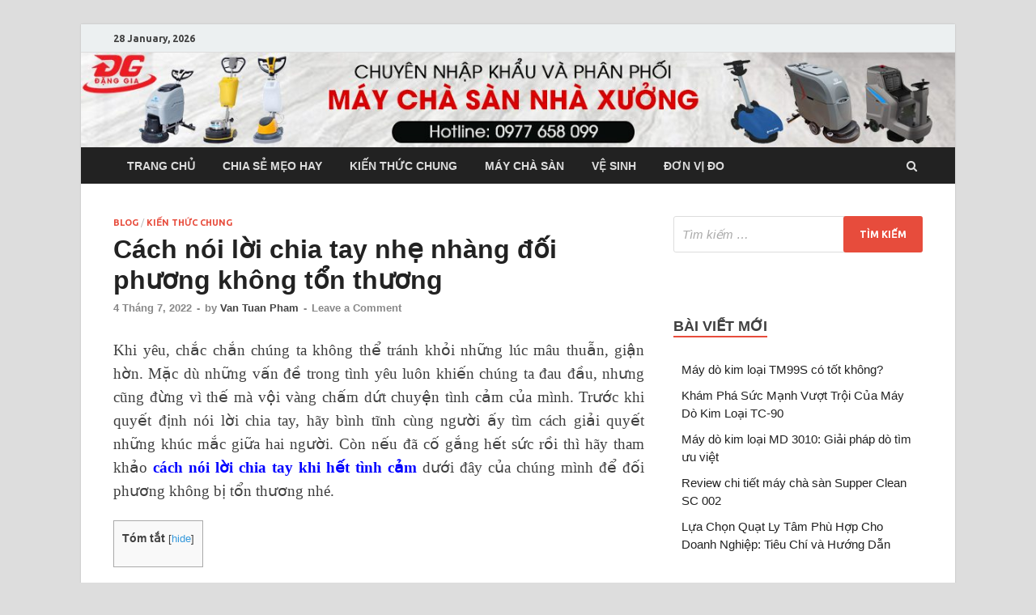

--- FILE ---
content_type: text/html; charset=UTF-8
request_url: https://palada.vn/cach-noi-loi-chia-tay-nhe-nhang-doi-phuong-khong-ton-thuong/
body_size: 18951
content:
<!DOCTYPE html>
<html lang="vi">
<head>
<meta charset="UTF-8">
<meta name="viewport" content="width=device-width, initial-scale=1">
<link rel="profile" href="https://gmpg.org/xfn/11">

<meta name='robots' content='max-image-preview:large' />
	<style>img:is([sizes="auto" i], [sizes^="auto," i]) { contain-intrinsic-size: 3000px 1500px }</style>
	
	<!-- This site is optimized with the Yoast SEO plugin v14.3 - https://yoast.com/wordpress/plugins/seo/ -->
	<title>Cách nói lời chia tay nhẹ nhàng đối phương không tổn thương - Thiết bị vệ sinh công nghiệp Palada</title>
	<meta name="description" content="Trước khi quyết định nói lời chia tay, hãy bình tĩnh cùng người ấy tìm cách giải quyết những khúc mắc giữa hai người. Còn nếu đã cố gắng hết sức rồi thì hãy tham khảo cách nói lời chia tay khi hết tình cảm dưới đây" />
	<meta name="robots" content="index, follow" />
	<meta name="googlebot" content="index, follow, max-snippet:-1, max-image-preview:large, max-video-preview:-1" />
	<meta name="bingbot" content="index, follow, max-snippet:-1, max-image-preview:large, max-video-preview:-1" />
	<link rel="canonical" href="https://palada.vn/cach-noi-loi-chia-tay-nhe-nhang-doi-phuong-khong-ton-thuong/" />
	<meta property="og:locale" content="vi_VN" />
	<meta property="og:type" content="article" />
	<meta property="og:title" content="Cách nói lời chia tay nhẹ nhàng đối phương không tổn thương - Thiết bị vệ sinh công nghiệp Palada" />
	<meta property="og:description" content="Trước khi quyết định nói lời chia tay, hãy bình tĩnh cùng người ấy tìm cách giải quyết những khúc mắc giữa hai người. Còn nếu đã cố gắng hết sức rồi thì hãy tham khảo cách nói lời chia tay khi hết tình cảm dưới đây" />
	<meta property="og:url" content="https://palada.vn/cach-noi-loi-chia-tay-nhe-nhang-doi-phuong-khong-ton-thuong/" />
	<meta property="og:site_name" content="Thiết bị vệ sinh công nghiệp Palada" />
	<meta property="article:published_time" content="2022-07-04T02:40:08+00:00" />
	<meta property="article:modified_time" content="2022-07-04T02:40:27+00:00" />
	<meta property="og:image" content="https://palada.vn/wp-content/uploads/2022/07/loi-noi-cha-mat-tien-mua.jpg" />
	<meta property="og:image:width" content="640" />
	<meta property="og:image:height" content="427" />
	<meta name="twitter:card" content="summary_large_image" />
	<script type="application/ld+json" class="yoast-schema-graph">{"@context":"https://schema.org","@graph":[{"@type":"WebSite","@id":"https://palada.vn/#website","url":"https://palada.vn/","name":"Thi\u1ebft b\u1ecb v\u1ec7 sinh c\u00f4ng nghi\u1ec7p Palada","description":"M\u00e1y ch\u00e0 s\u00e0n c\u00f4ng nghi\u1ec7p ch\u00ednh h\u00e3ng 2023","potentialAction":[{"@type":"SearchAction","target":"https://palada.vn/?s={search_term_string}","query-input":"required name=search_term_string"}],"inLanguage":"vi"},{"@type":"ImageObject","@id":"https://palada.vn/cach-noi-loi-chia-tay-nhe-nhang-doi-phuong-khong-ton-thuong/#primaryimage","inLanguage":"vi","url":"https://palada.vn/wp-content/uploads/2022/07/loi-noi-cha-mat-tien-mua.jpg","width":640,"height":427,"caption":"L\u1eddi n\u00f3i ch\u1eb3ng m\u1ea5t ti\u1ec1n mua n\u00ean ch\u00fang m\u00ecnh h\u00e3y l\u1ef1a l\u1eddi m\u00e0 n\u00f3i"},{"@type":"WebPage","@id":"https://palada.vn/cach-noi-loi-chia-tay-nhe-nhang-doi-phuong-khong-ton-thuong/#webpage","url":"https://palada.vn/cach-noi-loi-chia-tay-nhe-nhang-doi-phuong-khong-ton-thuong/","name":"C\u00e1ch n\u00f3i l\u1eddi chia tay nh\u1eb9 nh\u00e0ng \u0111\u1ed1i ph\u01b0\u01a1ng kh\u00f4ng t\u1ed5n th\u01b0\u01a1ng - Thi\u1ebft b\u1ecb v\u1ec7 sinh c\u00f4ng nghi\u1ec7p Palada","isPartOf":{"@id":"https://palada.vn/#website"},"primaryImageOfPage":{"@id":"https://palada.vn/cach-noi-loi-chia-tay-nhe-nhang-doi-phuong-khong-ton-thuong/#primaryimage"},"datePublished":"2022-07-04T02:40:08+00:00","dateModified":"2022-07-04T02:40:27+00:00","author":{"@id":"https://palada.vn/#/schema/person/8b07d840948de3fcc15401d8562783c1"},"description":"Tr\u01b0\u1edbc khi quy\u1ebft \u0111\u1ecbnh n\u00f3i l\u1eddi chia tay, h\u00e3y b\u00ecnh t\u0129nh c\u00f9ng ng\u01b0\u1eddi \u1ea5y t\u00ecm c\u00e1ch gi\u1ea3i quy\u1ebft nh\u1eefng kh\u00fac m\u1eafc gi\u1eefa hai ng\u01b0\u1eddi. C\u00f2n n\u1ebfu \u0111\u00e3 c\u1ed1 g\u1eafng h\u1ebft s\u1ee9c r\u1ed3i th\u00ec h\u00e3y tham kh\u1ea3o c\u00e1ch n\u00f3i l\u1eddi chia tay khi h\u1ebft t\u00ecnh c\u1ea3m d\u01b0\u1edbi \u0111\u00e2y","inLanguage":"vi","potentialAction":[{"@type":"ReadAction","target":["https://palada.vn/cach-noi-loi-chia-tay-nhe-nhang-doi-phuong-khong-ton-thuong/"]}]},{"@type":["Person"],"@id":"https://palada.vn/#/schema/person/8b07d840948de3fcc15401d8562783c1","name":"Van Tuan Pham","image":{"@type":"ImageObject","@id":"https://palada.vn/#personlogo","inLanguage":"vi","url":"https://secure.gravatar.com/avatar/b58dafd69504b55c5104e6df87d575ae87d1a3c965bd97a6bc45005dd55bdda9?s=96&d=mm&r=g","caption":"Van Tuan Pham"}}]}</script>
	<!-- / Yoast SEO plugin. -->


<link rel='dns-prefetch' href='//use.fontawesome.com' />
<link rel='dns-prefetch' href='//fonts.googleapis.com' />
<link rel="alternate" type="application/rss+xml" title="Dòng thông tin Thiết bị vệ sinh công nghiệp Palada &raquo;" href="https://palada.vn/feed/" />
<link rel="alternate" type="application/rss+xml" title="Thiết bị vệ sinh công nghiệp Palada &raquo; Dòng bình luận" href="https://palada.vn/comments/feed/" />
<link rel="alternate" type="application/rss+xml" title="Thiết bị vệ sinh công nghiệp Palada &raquo; Cách nói lời chia tay nhẹ nhàng đối phương không tổn thương Dòng bình luận" href="https://palada.vn/cach-noi-loi-chia-tay-nhe-nhang-doi-phuong-khong-ton-thuong/feed/" />
<script type="text/javascript">
/* <![CDATA[ */
window._wpemojiSettings = {"baseUrl":"https:\/\/s.w.org\/images\/core\/emoji\/16.0.1\/72x72\/","ext":".png","svgUrl":"https:\/\/s.w.org\/images\/core\/emoji\/16.0.1\/svg\/","svgExt":".svg","source":{"concatemoji":"https:\/\/palada.vn\/wp-includes\/js\/wp-emoji-release.min.js?ver=6.8.3"}};
/*! This file is auto-generated */
!function(s,n){var o,i,e;function c(e){try{var t={supportTests:e,timestamp:(new Date).valueOf()};sessionStorage.setItem(o,JSON.stringify(t))}catch(e){}}function p(e,t,n){e.clearRect(0,0,e.canvas.width,e.canvas.height),e.fillText(t,0,0);var t=new Uint32Array(e.getImageData(0,0,e.canvas.width,e.canvas.height).data),a=(e.clearRect(0,0,e.canvas.width,e.canvas.height),e.fillText(n,0,0),new Uint32Array(e.getImageData(0,0,e.canvas.width,e.canvas.height).data));return t.every(function(e,t){return e===a[t]})}function u(e,t){e.clearRect(0,0,e.canvas.width,e.canvas.height),e.fillText(t,0,0);for(var n=e.getImageData(16,16,1,1),a=0;a<n.data.length;a++)if(0!==n.data[a])return!1;return!0}function f(e,t,n,a){switch(t){case"flag":return n(e,"\ud83c\udff3\ufe0f\u200d\u26a7\ufe0f","\ud83c\udff3\ufe0f\u200b\u26a7\ufe0f")?!1:!n(e,"\ud83c\udde8\ud83c\uddf6","\ud83c\udde8\u200b\ud83c\uddf6")&&!n(e,"\ud83c\udff4\udb40\udc67\udb40\udc62\udb40\udc65\udb40\udc6e\udb40\udc67\udb40\udc7f","\ud83c\udff4\u200b\udb40\udc67\u200b\udb40\udc62\u200b\udb40\udc65\u200b\udb40\udc6e\u200b\udb40\udc67\u200b\udb40\udc7f");case"emoji":return!a(e,"\ud83e\udedf")}return!1}function g(e,t,n,a){var r="undefined"!=typeof WorkerGlobalScope&&self instanceof WorkerGlobalScope?new OffscreenCanvas(300,150):s.createElement("canvas"),o=r.getContext("2d",{willReadFrequently:!0}),i=(o.textBaseline="top",o.font="600 32px Arial",{});return e.forEach(function(e){i[e]=t(o,e,n,a)}),i}function t(e){var t=s.createElement("script");t.src=e,t.defer=!0,s.head.appendChild(t)}"undefined"!=typeof Promise&&(o="wpEmojiSettingsSupports",i=["flag","emoji"],n.supports={everything:!0,everythingExceptFlag:!0},e=new Promise(function(e){s.addEventListener("DOMContentLoaded",e,{once:!0})}),new Promise(function(t){var n=function(){try{var e=JSON.parse(sessionStorage.getItem(o));if("object"==typeof e&&"number"==typeof e.timestamp&&(new Date).valueOf()<e.timestamp+604800&&"object"==typeof e.supportTests)return e.supportTests}catch(e){}return null}();if(!n){if("undefined"!=typeof Worker&&"undefined"!=typeof OffscreenCanvas&&"undefined"!=typeof URL&&URL.createObjectURL&&"undefined"!=typeof Blob)try{var e="postMessage("+g.toString()+"("+[JSON.stringify(i),f.toString(),p.toString(),u.toString()].join(",")+"));",a=new Blob([e],{type:"text/javascript"}),r=new Worker(URL.createObjectURL(a),{name:"wpTestEmojiSupports"});return void(r.onmessage=function(e){c(n=e.data),r.terminate(),t(n)})}catch(e){}c(n=g(i,f,p,u))}t(n)}).then(function(e){for(var t in e)n.supports[t]=e[t],n.supports.everything=n.supports.everything&&n.supports[t],"flag"!==t&&(n.supports.everythingExceptFlag=n.supports.everythingExceptFlag&&n.supports[t]);n.supports.everythingExceptFlag=n.supports.everythingExceptFlag&&!n.supports.flag,n.DOMReady=!1,n.readyCallback=function(){n.DOMReady=!0}}).then(function(){return e}).then(function(){var e;n.supports.everything||(n.readyCallback(),(e=n.source||{}).concatemoji?t(e.concatemoji):e.wpemoji&&e.twemoji&&(t(e.twemoji),t(e.wpemoji)))}))}((window,document),window._wpemojiSettings);
/* ]]> */
</script>
<style id='wp-emoji-styles-inline-css' type='text/css'>

	img.wp-smiley, img.emoji {
		display: inline !important;
		border: none !important;
		box-shadow: none !important;
		height: 1em !important;
		width: 1em !important;
		margin: 0 0.07em !important;
		vertical-align: -0.1em !important;
		background: none !important;
		padding: 0 !important;
	}
</style>
<link rel='stylesheet' id='wp-block-library-css' href='https://palada.vn/wp-includes/css/dist/block-library/style.min.css?ver=6.8.3' type='text/css' media='all' />
<style id='classic-theme-styles-inline-css' type='text/css'>
/*! This file is auto-generated */
.wp-block-button__link{color:#fff;background-color:#32373c;border-radius:9999px;box-shadow:none;text-decoration:none;padding:calc(.667em + 2px) calc(1.333em + 2px);font-size:1.125em}.wp-block-file__button{background:#32373c;color:#fff;text-decoration:none}
</style>
<link rel='stylesheet' id='wc-block-vendors-style-css' href='https://palada.vn/wp-content/plugins/woocommerce/packages/woocommerce-blocks/build/vendors-style.css?ver=5.1.0' type='text/css' media='all' />
<link rel='stylesheet' id='wc-block-style-css' href='https://palada.vn/wp-content/plugins/woocommerce/packages/woocommerce-blocks/build/style.css?ver=5.1.0' type='text/css' media='all' />
<style id='global-styles-inline-css' type='text/css'>
:root{--wp--preset--aspect-ratio--square: 1;--wp--preset--aspect-ratio--4-3: 4/3;--wp--preset--aspect-ratio--3-4: 3/4;--wp--preset--aspect-ratio--3-2: 3/2;--wp--preset--aspect-ratio--2-3: 2/3;--wp--preset--aspect-ratio--16-9: 16/9;--wp--preset--aspect-ratio--9-16: 9/16;--wp--preset--color--black: #000000;--wp--preset--color--cyan-bluish-gray: #abb8c3;--wp--preset--color--white: #ffffff;--wp--preset--color--pale-pink: #f78da7;--wp--preset--color--vivid-red: #cf2e2e;--wp--preset--color--luminous-vivid-orange: #ff6900;--wp--preset--color--luminous-vivid-amber: #fcb900;--wp--preset--color--light-green-cyan: #7bdcb5;--wp--preset--color--vivid-green-cyan: #00d084;--wp--preset--color--pale-cyan-blue: #8ed1fc;--wp--preset--color--vivid-cyan-blue: #0693e3;--wp--preset--color--vivid-purple: #9b51e0;--wp--preset--gradient--vivid-cyan-blue-to-vivid-purple: linear-gradient(135deg,rgba(6,147,227,1) 0%,rgb(155,81,224) 100%);--wp--preset--gradient--light-green-cyan-to-vivid-green-cyan: linear-gradient(135deg,rgb(122,220,180) 0%,rgb(0,208,130) 100%);--wp--preset--gradient--luminous-vivid-amber-to-luminous-vivid-orange: linear-gradient(135deg,rgba(252,185,0,1) 0%,rgba(255,105,0,1) 100%);--wp--preset--gradient--luminous-vivid-orange-to-vivid-red: linear-gradient(135deg,rgba(255,105,0,1) 0%,rgb(207,46,46) 100%);--wp--preset--gradient--very-light-gray-to-cyan-bluish-gray: linear-gradient(135deg,rgb(238,238,238) 0%,rgb(169,184,195) 100%);--wp--preset--gradient--cool-to-warm-spectrum: linear-gradient(135deg,rgb(74,234,220) 0%,rgb(151,120,209) 20%,rgb(207,42,186) 40%,rgb(238,44,130) 60%,rgb(251,105,98) 80%,rgb(254,248,76) 100%);--wp--preset--gradient--blush-light-purple: linear-gradient(135deg,rgb(255,206,236) 0%,rgb(152,150,240) 100%);--wp--preset--gradient--blush-bordeaux: linear-gradient(135deg,rgb(254,205,165) 0%,rgb(254,45,45) 50%,rgb(107,0,62) 100%);--wp--preset--gradient--luminous-dusk: linear-gradient(135deg,rgb(255,203,112) 0%,rgb(199,81,192) 50%,rgb(65,88,208) 100%);--wp--preset--gradient--pale-ocean: linear-gradient(135deg,rgb(255,245,203) 0%,rgb(182,227,212) 50%,rgb(51,167,181) 100%);--wp--preset--gradient--electric-grass: linear-gradient(135deg,rgb(202,248,128) 0%,rgb(113,206,126) 100%);--wp--preset--gradient--midnight: linear-gradient(135deg,rgb(2,3,129) 0%,rgb(40,116,252) 100%);--wp--preset--font-size--small: 13px;--wp--preset--font-size--medium: 20px;--wp--preset--font-size--large: 36px;--wp--preset--font-size--x-large: 42px;--wp--preset--spacing--20: 0.44rem;--wp--preset--spacing--30: 0.67rem;--wp--preset--spacing--40: 1rem;--wp--preset--spacing--50: 1.5rem;--wp--preset--spacing--60: 2.25rem;--wp--preset--spacing--70: 3.38rem;--wp--preset--spacing--80: 5.06rem;--wp--preset--shadow--natural: 6px 6px 9px rgba(0, 0, 0, 0.2);--wp--preset--shadow--deep: 12px 12px 50px rgba(0, 0, 0, 0.4);--wp--preset--shadow--sharp: 6px 6px 0px rgba(0, 0, 0, 0.2);--wp--preset--shadow--outlined: 6px 6px 0px -3px rgba(255, 255, 255, 1), 6px 6px rgba(0, 0, 0, 1);--wp--preset--shadow--crisp: 6px 6px 0px rgba(0, 0, 0, 1);}:where(.is-layout-flex){gap: 0.5em;}:where(.is-layout-grid){gap: 0.5em;}body .is-layout-flex{display: flex;}.is-layout-flex{flex-wrap: wrap;align-items: center;}.is-layout-flex > :is(*, div){margin: 0;}body .is-layout-grid{display: grid;}.is-layout-grid > :is(*, div){margin: 0;}:where(.wp-block-columns.is-layout-flex){gap: 2em;}:where(.wp-block-columns.is-layout-grid){gap: 2em;}:where(.wp-block-post-template.is-layout-flex){gap: 1.25em;}:where(.wp-block-post-template.is-layout-grid){gap: 1.25em;}.has-black-color{color: var(--wp--preset--color--black) !important;}.has-cyan-bluish-gray-color{color: var(--wp--preset--color--cyan-bluish-gray) !important;}.has-white-color{color: var(--wp--preset--color--white) !important;}.has-pale-pink-color{color: var(--wp--preset--color--pale-pink) !important;}.has-vivid-red-color{color: var(--wp--preset--color--vivid-red) !important;}.has-luminous-vivid-orange-color{color: var(--wp--preset--color--luminous-vivid-orange) !important;}.has-luminous-vivid-amber-color{color: var(--wp--preset--color--luminous-vivid-amber) !important;}.has-light-green-cyan-color{color: var(--wp--preset--color--light-green-cyan) !important;}.has-vivid-green-cyan-color{color: var(--wp--preset--color--vivid-green-cyan) !important;}.has-pale-cyan-blue-color{color: var(--wp--preset--color--pale-cyan-blue) !important;}.has-vivid-cyan-blue-color{color: var(--wp--preset--color--vivid-cyan-blue) !important;}.has-vivid-purple-color{color: var(--wp--preset--color--vivid-purple) !important;}.has-black-background-color{background-color: var(--wp--preset--color--black) !important;}.has-cyan-bluish-gray-background-color{background-color: var(--wp--preset--color--cyan-bluish-gray) !important;}.has-white-background-color{background-color: var(--wp--preset--color--white) !important;}.has-pale-pink-background-color{background-color: var(--wp--preset--color--pale-pink) !important;}.has-vivid-red-background-color{background-color: var(--wp--preset--color--vivid-red) !important;}.has-luminous-vivid-orange-background-color{background-color: var(--wp--preset--color--luminous-vivid-orange) !important;}.has-luminous-vivid-amber-background-color{background-color: var(--wp--preset--color--luminous-vivid-amber) !important;}.has-light-green-cyan-background-color{background-color: var(--wp--preset--color--light-green-cyan) !important;}.has-vivid-green-cyan-background-color{background-color: var(--wp--preset--color--vivid-green-cyan) !important;}.has-pale-cyan-blue-background-color{background-color: var(--wp--preset--color--pale-cyan-blue) !important;}.has-vivid-cyan-blue-background-color{background-color: var(--wp--preset--color--vivid-cyan-blue) !important;}.has-vivid-purple-background-color{background-color: var(--wp--preset--color--vivid-purple) !important;}.has-black-border-color{border-color: var(--wp--preset--color--black) !important;}.has-cyan-bluish-gray-border-color{border-color: var(--wp--preset--color--cyan-bluish-gray) !important;}.has-white-border-color{border-color: var(--wp--preset--color--white) !important;}.has-pale-pink-border-color{border-color: var(--wp--preset--color--pale-pink) !important;}.has-vivid-red-border-color{border-color: var(--wp--preset--color--vivid-red) !important;}.has-luminous-vivid-orange-border-color{border-color: var(--wp--preset--color--luminous-vivid-orange) !important;}.has-luminous-vivid-amber-border-color{border-color: var(--wp--preset--color--luminous-vivid-amber) !important;}.has-light-green-cyan-border-color{border-color: var(--wp--preset--color--light-green-cyan) !important;}.has-vivid-green-cyan-border-color{border-color: var(--wp--preset--color--vivid-green-cyan) !important;}.has-pale-cyan-blue-border-color{border-color: var(--wp--preset--color--pale-cyan-blue) !important;}.has-vivid-cyan-blue-border-color{border-color: var(--wp--preset--color--vivid-cyan-blue) !important;}.has-vivid-purple-border-color{border-color: var(--wp--preset--color--vivid-purple) !important;}.has-vivid-cyan-blue-to-vivid-purple-gradient-background{background: var(--wp--preset--gradient--vivid-cyan-blue-to-vivid-purple) !important;}.has-light-green-cyan-to-vivid-green-cyan-gradient-background{background: var(--wp--preset--gradient--light-green-cyan-to-vivid-green-cyan) !important;}.has-luminous-vivid-amber-to-luminous-vivid-orange-gradient-background{background: var(--wp--preset--gradient--luminous-vivid-amber-to-luminous-vivid-orange) !important;}.has-luminous-vivid-orange-to-vivid-red-gradient-background{background: var(--wp--preset--gradient--luminous-vivid-orange-to-vivid-red) !important;}.has-very-light-gray-to-cyan-bluish-gray-gradient-background{background: var(--wp--preset--gradient--very-light-gray-to-cyan-bluish-gray) !important;}.has-cool-to-warm-spectrum-gradient-background{background: var(--wp--preset--gradient--cool-to-warm-spectrum) !important;}.has-blush-light-purple-gradient-background{background: var(--wp--preset--gradient--blush-light-purple) !important;}.has-blush-bordeaux-gradient-background{background: var(--wp--preset--gradient--blush-bordeaux) !important;}.has-luminous-dusk-gradient-background{background: var(--wp--preset--gradient--luminous-dusk) !important;}.has-pale-ocean-gradient-background{background: var(--wp--preset--gradient--pale-ocean) !important;}.has-electric-grass-gradient-background{background: var(--wp--preset--gradient--electric-grass) !important;}.has-midnight-gradient-background{background: var(--wp--preset--gradient--midnight) !important;}.has-small-font-size{font-size: var(--wp--preset--font-size--small) !important;}.has-medium-font-size{font-size: var(--wp--preset--font-size--medium) !important;}.has-large-font-size{font-size: var(--wp--preset--font-size--large) !important;}.has-x-large-font-size{font-size: var(--wp--preset--font-size--x-large) !important;}
:where(.wp-block-post-template.is-layout-flex){gap: 1.25em;}:where(.wp-block-post-template.is-layout-grid){gap: 1.25em;}
:where(.wp-block-columns.is-layout-flex){gap: 2em;}:where(.wp-block-columns.is-layout-grid){gap: 2em;}
:root :where(.wp-block-pullquote){font-size: 1.5em;line-height: 1.6;}
</style>
<link rel='stylesheet' id='toc-screen-css' href='https://palada.vn/wp-content/plugins/table-of-contents-plus/screen.min.css?ver=2411.1' type='text/css' media='all' />
<link rel='stylesheet' id='woocommerce-layout-css' href='https://palada.vn/wp-content/plugins/woocommerce/assets/css/woocommerce-layout.css?ver=5.4.4' type='text/css' media='all' />
<link rel='stylesheet' id='woocommerce-smallscreen-css' href='https://palada.vn/wp-content/plugins/woocommerce/assets/css/woocommerce-smallscreen.css?ver=5.4.4' type='text/css' media='only screen and (max-width: 768px)' />
<link rel='stylesheet' id='woocommerce-general-css' href='https://palada.vn/wp-content/plugins/woocommerce/assets/css/woocommerce.css?ver=5.4.4' type='text/css' media='all' />
<style id='woocommerce-inline-inline-css' type='text/css'>
.woocommerce form .form-row .required { visibility: visible; }
</style>
<link rel='stylesheet' id='hitmag-fonts-css' href='//fonts.googleapis.com/css?family=Ubuntu%3A400%2C500%2C700%7CLato%3A400%2C700%2C400italic%2C700italic%7COpen+Sans%3A400%2C400italic%2C700&#038;subset=latin%2Clatin-ext' type='text/css' media='all' />
<link rel='stylesheet' id='font-awesome-css' href='https://palada.vn/wp-content/themes/hitmag/css/font-awesome.min.css?ver=4.7.0' type='text/css' media='all' />
<link rel='stylesheet' id='hitmag-style-css' href='https://palada.vn/wp-content/themes/hitmag/style.css?ver=6.8.3' type='text/css' media='all' />
<link rel='stylesheet' id='jquery-flexslider-css' href='https://palada.vn/wp-content/themes/hitmag/css/flexslider.css?ver=6.8.3' type='text/css' media='screen' />
<link rel='stylesheet' id='jquery-magnific-popup-css' href='https://palada.vn/wp-content/themes/hitmag/css/magnific-popup.css?ver=6.8.3' type='text/css' media='all' />
<script type="text/javascript" src="https://palada.vn/wp-includes/js/jquery/jquery.min.js?ver=3.7.1" id="jquery-core-js"></script>
<script type="text/javascript" src="https://palada.vn/wp-includes/js/jquery/jquery-migrate.min.js?ver=3.4.1" id="jquery-migrate-js"></script>
<!--[if lt IE 9]>
<script type="text/javascript" src="https://palada.vn/wp-content/themes/hitmag/js/html5shiv.min.js?ver=6.8.3" id="html5shiv-js"></script>
<![endif]-->
<link rel="https://api.w.org/" href="https://palada.vn/wp-json/" /><link rel="alternate" title="JSON" type="application/json" href="https://palada.vn/wp-json/wp/v2/posts/9238" /><link rel="EditURI" type="application/rsd+xml" title="RSD" href="https://palada.vn/xmlrpc.php?rsd" />
<meta name="generator" content="WordPress 6.8.3" />
<meta name="generator" content="WooCommerce 5.4.4" />
<link rel='shortlink' href='https://palada.vn/?p=9238' />
<link rel="alternate" title="oNhúng (JSON)" type="application/json+oembed" href="https://palada.vn/wp-json/oembed/1.0/embed?url=https%3A%2F%2Fpalada.vn%2Fcach-noi-loi-chia-tay-nhe-nhang-doi-phuong-khong-ton-thuong%2F" />
<link rel="alternate" title="oNhúng (XML)" type="text/xml+oembed" href="https://palada.vn/wp-json/oembed/1.0/embed?url=https%3A%2F%2Fpalada.vn%2Fcach-noi-loi-chia-tay-nhe-nhang-doi-phuong-khong-ton-thuong%2F&#038;format=xml" />
<meta name="google-site-verification" content="aX78VK8Wmp5S378qsUINyLE9EZnWZt73IvOEqJayTRI" />
<link rel="pingback" href="https://palada.vn/xmlrpc.php">	<noscript><style>.woocommerce-product-gallery{ opacity: 1 !important; }</style></noscript>
		<style type="text/css">
			.site-title,
		.site-description {
			position: absolute;
			clip: rect(1px, 1px, 1px, 1px);
		}
			
			
				.site-branding {
					display: none;
				}

			
		</style>
			<style type="text/css" id="wp-custom-css">
			@media (min-width: 1200px) {
.hitmag-wrapper {
    max-width: 1080px;
}	
		</style>
		

<!-- Global site tag (gtag.js) - Google Analytics -->
<script async src="https://www.googletagmanager.com/gtag/js?id=UA-199657624-1"></script>
<meta name="google-site-verification" content="qDngxMWOgzHh9eB_yumdtbqmYPh7qiWaLC8esn9WJ8E" />
<script>
  window.dataLayer = window.dataLayer || [];
  function gtag(){dataLayer.push(arguments);}
  gtag('js', new Date());

  gtag('config', 'UA-199657624-1');
</script>

	</head>

<body data-rsssl=1 class="wp-singular post-template-default single single-post postid-9238 single-format-standard wp-theme-hitmag theme-hitmag woocommerce-no-js group-blog th-right-sidebar">

<div id="page" class="site hitmag-wrapper">
	<a class="skip-link screen-reader-text" href="#content">Skip to content</a>

	<header id="masthead" class="site-header" role="banner">

		
			
			<div class="hm-top-bar">
				<div class="hm-container">
					
											<div class="hm-date">28 January, 2026</div>
					
					
					
				</div><!-- .hm-container -->
			</div><!-- .hm-top-bar -->

		
		<div class="hm-header-image"><a href="https://palada.vn/" title="Thiết bị vệ sinh công nghiệp Palada" rel="home"><img src="https://palada.vn/wp-content/uploads/2020/06/cropped-imgpsh_fullsize_anim-3.jpg" height="130" width="1200" alt="" /></a></div>
		<div class="header-main-area">
			<div class="hm-container">
			<div class="site-branding">
				<div class="site-branding-content">
					<div class="hm-logo">
											</div><!-- .hm-logo -->

					<div class="hm-site-title">
													<p class="site-title"><a href="https://palada.vn/" rel="home">Thiết bị vệ sinh công nghiệp Palada</a></p>
													<p class="site-description">Máy chà sàn công nghiệp chính hãng 2023</p>
											</div><!-- .hm-site-title -->
				</div><!-- .site-branding-content -->
			</div><!-- .site-branding -->

						</div><!-- .hm-container -->
		</div><!-- .header-main-area -->

		
		<div class="hm-nav-container">
			<nav id="site-navigation" class="main-navigation" role="navigation">
				<div class="hm-container">
					<div class="menu-menu-container"><ul id="primary-menu" class="menu"><li id="menu-item-1940" class="menu-item menu-item-type-custom menu-item-object-custom menu-item-home menu-item-1940"><a href="https://palada.vn">Trang chủ</a></li>
<li id="menu-item-1933" class="menu-item menu-item-type-taxonomy menu-item-object-category menu-item-1933"><a href="https://palada.vn/category/chia-se-meo-hay/">Chia sẻ mẹo hay</a></li>
<li id="menu-item-1934" class="menu-item menu-item-type-taxonomy menu-item-object-category current-post-ancestor current-menu-parent current-post-parent menu-item-1934"><a href="https://palada.vn/category/kien-thuc-chung/">Kiến thức chung</a></li>
<li id="menu-item-1935" class="menu-item menu-item-type-taxonomy menu-item-object-category menu-item-1935"><a href="https://palada.vn/category/may-cha-san/">Máy chà sàn</a></li>
<li id="menu-item-1937" class="menu-item menu-item-type-taxonomy menu-item-object-category menu-item-1937"><a href="https://palada.vn/category/ve-sinh/">Vệ sinh</a></li>
<li id="menu-item-1938" class="menu-item menu-item-type-taxonomy menu-item-object-category menu-item-1938"><a href="https://palada.vn/category/don-vi-do/">Đơn vị đo</a></li>
</ul></div>					
											<div class="hm-search-button-icon"></div>
						<div class="hm-search-box-container">
							<div class="hm-search-box">
								<form role="search" method="get" class="search-form" action="https://palada.vn/">
				<label>
					<span class="screen-reader-text">Tìm kiếm cho:</span>
					<input type="search" class="search-field" placeholder="Tìm kiếm &hellip;" value="" name="s" />
				</label>
				<input type="submit" class="search-submit" value="Tìm kiếm" />
			</form>							</div><!-- th-search-box -->
						</div><!-- .th-search-box-container -->
									</div><!-- .hm-container -->
			</nav><!-- #site-navigation -->
			<div class="hm-nwrap">
				<a href="#" class="navbutton" id="main-nav-button">Main Menu</a>
			</div>
			<div class="responsive-mainnav"></div>
		</div><!-- .hm-nav-container -->

		
	</header><!-- #masthead -->

	<div id="content" class="site-content">
		<div class="hm-container">

	<div id="primary" class="content-area">
		<main id="main" class="site-main" role="main">

		
<article id="post-9238" class="hitmag-single post-9238 post type-post status-publish format-standard has-post-thumbnail hentry category-blog category-kien-thuc-chung">
	<header class="entry-header">
		<div class="cat-links"><a href="https://palada.vn/category/blog/" rel="category tag">Blog</a> / <a href="https://palada.vn/category/kien-thuc-chung/" rel="category tag">Kiến thức chung</a></div><h1 class="entry-title">Cách nói lời chia tay nhẹ nhàng đối phương không tổn thương</h1>		<div class="entry-meta">
			<span class="posted-on"><a href="https://palada.vn/cach-noi-loi-chia-tay-nhe-nhang-doi-phuong-khong-ton-thuong/" rel="bookmark"><time class="entry-date published" datetime="2022-07-04T09:40:08+07:00">4 Tháng 7, 2022</time><time class="updated" datetime="2022-07-04T09:40:27+07:00">4 Tháng 7, 2022</time></a></span><span class="meta-sep"> - </span><span class="byline"> by <span class="author vcard"><a class="url fn n" href="https://palada.vn/author/kimquanghuy1991/">Van Tuan Pham</a></span></span><span class="meta-sep"> - </span><span class="comments-link"><a href="https://palada.vn/cach-noi-loi-chia-tay-nhe-nhang-doi-phuong-khong-ton-thuong/#respond">Leave a Comment</a></span>		</div><!-- .entry-meta -->
		
	</header><!-- .entry-header -->
	
	<!--<a class="image-link" href="https://palada.vn/wp-content/uploads/2022/07/loi-noi-cha-mat-tien-mua.jpg"><img width="640" height="400" src="https://palada.vn/wp-content/uploads/2022/07/loi-noi-cha-mat-tien-mua-640x400.jpg" class="attachment-hitmag-featured size-hitmag-featured wp-post-image" alt="" decoding="async" fetchpriority="high" /></a>-->

	<div class="entry-content">
		<p style="text-align: justify;"><span style="font-weight: 400; font-size: 14pt; font-family: 'times new roman', times, serif;">Khi yêu, chắc chắn chúng ta không thể tránh khỏi những lúc mâu thuẫn, giận hờn. Mặc dù những vấn đề trong tình yêu luôn khiến chúng ta đau đầu, nhưng cũng đừng vì thế mà vội vàng chấm dứt chuyện tình cảm của mình. Trước khi quyết định nói lời chia tay, hãy bình tĩnh cùng người ấy tìm cách giải quyết những khúc mắc giữa hai người. Còn nếu đã cố gắng hết sức rồi thì hãy tham khảo <span style="color: #0000ff;"><strong><a style="color: #0000ff;" href="https://palada.vn/cach-noi-loi-chia-tay-nhe-nhang-doi-phuong-khong-ton-thuong/">cách nói lời chia tay khi hết tình cảm</a></strong></span> dưới đây của chúng mình để đối phương không bị tổn thương nhé.</span></p>
<div id="toc_container" class="no_bullets"><p class="toc_title">T&oacute;m tắt</p><ul class="toc_list"><li><ul><li></li><li></li><li></li></ul></li><li><ul><li></li><li></li><li></li><li></li></ul></li><li><ul><li></li><li></li><li></li><li></li><li></li><li></li><li></li><li></li></ul></li></ul></div>
<h2 style="text-align: justify;"><span id="Truoc_khi_noi_loi_chia_tay"><span style="font-size: 18pt; font-family: 'times new roman', times, serif;"><b>Trước khi nói lời chia tay</b></span></span></h2>
<figure id="attachment_9239" aria-describedby="caption-attachment-9239" style="width: 640px" class="wp-caption aligncenter"><img decoding="async" class="size-full wp-image-9239" src="https://palada.vn/wp-content/uploads/2022/07/cach-noi-loi-chia-tay-khi-het-tinh-cam.jpg" alt="" width="640" height="512" srcset="https://palada.vn/wp-content/uploads/2022/07/cach-noi-loi-chia-tay-khi-het-tinh-cam.jpg 640w, https://palada.vn/wp-content/uploads/2022/07/cach-noi-loi-chia-tay-khi-het-tinh-cam-300x240.jpg 300w, https://palada.vn/wp-content/uploads/2022/07/cach-noi-loi-chia-tay-khi-het-tinh-cam-600x480.jpg 600w" sizes="(max-width: 640px) 100vw, 640px" /><figcaption id="caption-attachment-9239" class="wp-caption-text">Cách nói lời chia tay khi hết tình cảm</figcaption></figure>
<h3 style="text-align: justify;"><span id="Noi_chuyen_thang_than"><span style="font-size: 14pt; font-family: 'times new roman', times, serif;"><b><i>Nói chuyện thẳng thắn</i></b></span></span></h3>
<p style="text-align: justify;"><span style="font-weight: 400; font-size: 14pt; font-family: 'times new roman', times, serif;">Không chỉ trong tình yêu mà với tất cả các mối quan hệ, giao tiếp luôn là cách tốt nhất để chúng ta hiểu được mong muốn của người kia. Đừng cố gắng né tránh vấn đề và tự an ủi rằng chúng ta vẫn ổn. </span></p>
<p style="text-align: justify;"><span style="font-weight: 400; font-size: 14pt; font-family: 'times new roman', times, serif;">Hãy thẳng thắn chia sẻ cảm xúc, suy nghĩ thật nhất của mình, chân thành lắng nghe quan điểm của người ấy để cải thiện mối quan hệ này. Hai bạn có thể cùng nhau ôn lại những kỷ niệm cũ, nhớ về thời gian đầu hạnh phúc bên nhau, những giây phút thăng trầm mà cả hai đã phải trải qua để trân trọng hơn sự hiện diện của người kia trong cuộc đời mình.</span></p>
<h3 style="text-align: justify;"><span id="Tim_den_nguoi_co_kha_nang_tro_giup"><span style="font-size: 14pt; font-family: 'times new roman', times, serif;"><b><i>Tìm đến người có khả năng trợ giúp</i></b></span></span></h3>
<p style="text-align: justify;"><span style="font-weight: 400; font-size: 14pt; font-family: 'times new roman', times, serif;">Đôi khi chính vì đã chịu nhiều tổn thương và ấm ức mà người trong cuộc không thể đủ sáng suốt để giải quyết mâu thuẫn. Trước khi quyết định chia tay, các bạn hãy tìm đến sự trợ giúp của các chuyên gia tư vấn tâm lý. Hãy thoải mái chia sẻ vấn đề của mình và người yêu để nhận được lời khuyên và giải pháp phù hợp, phần nào cải thiện chuyện tình cảm của hai bạn.</span></p>
<p style="text-align: justify;"><span style="font-weight: 400; font-size: 14pt; font-family: 'times new roman', times, serif;">Chống chỉ định việc bạn đem chuyện của hai người chia sẻ lên mạng xã hội hoặc tâm sự với những người không có chút kiến thức nào trong việc này. Bạn sẽ trở nên hoang mang trước một rừng ý kiến, trở thành kiểu “đẽo cày giữa đường” và không biết nên làm thế nào.</span></p>
<h3 style="text-align: justify;"><span id="Tim_cach_tha_thu"><span style="font-size: 14pt; font-family: 'times new roman', times, serif;"><b><i>Tìm cách tha thứ</i></b></span></span></h3>
<p style="text-align: justify;"><span style="font-weight: 400; font-size: 14pt; font-family: 'times new roman', times, serif;">Hãy bình tâm lắng nghe trái tim rồi tự hỏi bản thân: Mình còn yêu người ấy không? Mình sẽ ổn nếu vẫn tiếp tục chuyện tình cảm này chứ? Nếu nhận thấy mối quan hệ này vẫn còn khả năng cứu vãn được, hãy cho mình và người kia cơ hội để sửa chữa sai lầm. Tha thứ cũng là một cách để bạn được cảm thấy nhẹ nhõm hơn và tiếp tục duy trì tình cảm có thể vẫn tốt đẹp giữa hai bạn.</span></p>
<blockquote><p><span style="color: #0000ff;"><strong><a style="color: #0000ff;" href="https://palada.vn/nen-im-lang-bao-lau-sau-chia-tay/">Nên im lặng bao lâu sau chia tay? Dấu hiệu nàng/chàng còn yêu</a></strong></span></p></blockquote>
<h2 style="text-align: justify;"><span id="Cach_noi_loi_chia_tay_khi_het_tinh_cam"><span style="font-size: 18pt; font-family: 'times new roman', times, serif;"><b>Cách nói lời chia tay khi hết tình cảm</b></span></span></h2>
<p style="text-align: justify;"><span style="font-weight: 400; font-size: 14pt; font-family: 'times new roman', times, serif;">Sau nhiều lần cố gắng, hai bạn nhận thấy mình và người ấy hoàn toàn không thể cùng nhau bước tiếp. Đi đến quyết định chia tay thật sự là điều không dễ dàng. Hãy cố gắng để kết thúc mọi chuyện một cách êm đẹp, hạn chế làm cả hai tổn thương.</span></p>
<h3 style="text-align: justify;"><span id="Lua_chon_thoi_diem_that_phu_hop_noi_loi_chia_tay"><span style="font-size: 14pt; font-family: 'times new roman', times, serif;"><b><i>Lựa chọn thời điểm thật phù hợp nói lời chia tay</i></b></span></span></h3>
<figure id="attachment_9240" aria-describedby="caption-attachment-9240" style="width: 640px" class="wp-caption aligncenter"><img decoding="async" class="size-full wp-image-9240" src="https://palada.vn/wp-content/uploads/2022/07/loi-noi-cha-mat-tien-mua.jpg" alt="" width="640" height="427" srcset="https://palada.vn/wp-content/uploads/2022/07/loi-noi-cha-mat-tien-mua.jpg 640w, https://palada.vn/wp-content/uploads/2022/07/loi-noi-cha-mat-tien-mua-300x200.jpg 300w, https://palada.vn/wp-content/uploads/2022/07/loi-noi-cha-mat-tien-mua-600x400.jpg 600w" sizes="(max-width: 640px) 100vw, 640px" /><figcaption id="caption-attachment-9240" class="wp-caption-text">Lời nói chẳng mất tiền mua nên chúng mình hãy lựa lời mà nói</figcaption></figure>
<p style="text-align: justify;"><span style="font-weight: 400; font-size: 14pt; font-family: 'times new roman', times, serif;">Đừng chọn cách nói lời chia tay qua tin nhắn mà hãy gặp trực tiếp đối phương để cùng nhau nói chuyện. Đó là cách bạn thể hiện sự tôn trọng cuối cùng của mình và giúp họ đỡ băn khoăn về lý do dừng lại mối quan hệ thông qua những cảm xúc trên gương mặt của bạn. </span></p>
<p style="text-align: justify;"><span style="font-weight: 400; font-size: 14pt; font-family: 'times new roman', times, serif;">Hãy cân nhắc việc lựa chọn địa điểm và thời gian thích hợp, ví dụ như đừng đề cập đến vấn đề này khi người yêu bạn đang bận rộn với công việc. Thay vào đó, các bạn có thể hẹn gặp nhau ở một quán cà phê sau giờ làm. Việc nói lời chia tay đúng người, đúng thời điểm có thể ảnh hưởng rất nhiều đến phản ứng của đối phương.</span></p>
<h3 style="text-align: justify;"><span id="Dung_noi_ra_loi_lam_ton_thuong_doi_phuong"><span style="font-size: 14pt; font-family: 'times new roman', times, serif;"><b><i>Đừng nói ra lời làm tổn thương đối phương</i></b></span></span></h3>
<p style="text-align: justify;"><span style="font-weight: 400; font-size: 14pt; font-family: 'times new roman', times, serif;">Bạn hãy giải thích thật rõ ràng lý do bạn muốn chia tay để người yêu hiểu được rằng cả hai đã không còn chung tiếng nói để có thể tiếp tục duy trì mối quan hệ. Dù ít hay nhiều thì chắc chắn họ cũng sẽ rất buồn khi hai bạn đi đến quyết định này. </span></p>
<p style="text-align: justify;"><span style="font-weight: 400; font-size: 14pt; font-family: 'times new roman', times, serif;">Thành thật nói ra mong muốn của mình là một điều rất quan trọng, nhưng bạn cũng không nên thể hiện cảm xúc tiêu cực như tức giận, uất ức hay chỉ trích, đổ lỗi cho họ bởi hành động như vậy chỉ khiến cho hình ảnh của bạn trong mắt người yêu sắp cũ trở nên tồi tệ hơn. Hãy nhớ, chỉ nói vừa đủ, còn việc người yêu của bạn có đồng ý chia tay hay không bạn cũng không cần phải chịu trách nhiệm.</span></p>
<h3 style="text-align: justify;"><span id="Chuan_bi_tinh_than"><span style="font-size: 14pt; font-family: 'times new roman', times, serif;"><b><i>Chuẩn bị tinh thần</i></b></span></span></h3>
<p style="text-align: justify;"><span style="font-weight: 400; font-size: 14pt; font-family: 'times new roman', times, serif;">Khi bạn là người muốn nói lời chia tay, chắc chắn bạn cần chịu trách nhiệm với quyết định của mình. Hãy chân thành lắng nghe và giải đáp mọi thắc mắc của họ cũng như là chuẩn bị cho mọi tình huống có thể xảy ra. Vì đau lòng nên có lẽ người yêu cũ của bạn sẽ khóc và cố gắng níu giữ mối quan hệ này, nhưng bạn cũng cần phải cẩn thận trước những hành động, phản ứng cực đoan từ đối phương.</span></p>
<p style="text-align: justify;"><span style="font-weight: 400; font-size: 14pt; font-family: 'times new roman', times, serif;">Nếu như người yêu của bạn có xu hướng bạo lực thì bạn có thể chọn cách nói lời chia tay qua tin nhắn và biến mất khỏi cuộc sống của người đó. Ai biết người đó có thể làm được những chuyện gì khi hai bạn giáp mặt nhau?</span></p>
<h3 style="text-align: justify;"><span id="Giu_khoang_cach"><span style="font-size: 14pt; font-family: 'times new roman', times, serif;"><b><i>Giữ khoảng cách</i></b></span></span></h3>
<figure id="attachment_9241" aria-describedby="caption-attachment-9241" style="width: 640px" class="wp-caption aligncenter"><img loading="lazy" decoding="async" class="size-full wp-image-9241" src="https://palada.vn/wp-content/uploads/2022/07/chia-tay-cung-la-mot-nghe-thuat.jpg" alt="" width="640" height="427" srcset="https://palada.vn/wp-content/uploads/2022/07/chia-tay-cung-la-mot-nghe-thuat.jpg 640w, https://palada.vn/wp-content/uploads/2022/07/chia-tay-cung-la-mot-nghe-thuat-300x200.jpg 300w, https://palada.vn/wp-content/uploads/2022/07/chia-tay-cung-la-mot-nghe-thuat-600x400.jpg 600w" sizes="auto, (max-width: 640px) 100vw, 640px" /><figcaption id="caption-attachment-9241" class="wp-caption-text">Chia tay cũng là một nghệ thuật các bạn ạ</figcaption></figure>
<p style="text-align: justify;"><span style="font-weight: 400; font-size: 14pt; font-family: 'times new roman', times, serif;">Có thể nhiều bạn sẽ đề nghị làm bạn với người yêu cũ, nhưng hãy hiểu rằng cả bạn và họ đều cần thời gian mới ổn định tâm lý sau khi chia tay. Nếu cả hai quyết định vẫn giữ liên lạc, hãy thể hiện cho người đó thấy rằng về sau hai người chỉ dừng lại ở mức độ bạn bè. Đừng hứa hẹn hay gieo một chút hy vọng về một cơ hội tái hợp trong tương lai. Điều đó chỉ là cho mối quan hệ trở nên phức tạp, dai dẳng, nỗi đau không bao giờ có thể vơi đi để bạn được bước tiếp.</span></p>
<p style="text-align: justify;"><span style="font-weight: 400; font-size: 14pt; font-family: 'times new roman', times, serif;">Dù bạn là người quyết định nói lời chia tay nhưng chắc chắn bạn vẫn sẽ đau lòng khi phải tập làm quen với cuộc sống mới thiếu vắng hình bóng người mình từng yêu. Hãy tin rằng rồi bạn sẽ vượt qua được khoảng thời gian khó khăn này để trở thành một phiên bản tốt hơn của mình.</span></p>
<blockquote><p><span style="color: #0000ff;"><strong><a style="color: #0000ff;" href="https://palada.vn/cach-xin-loi-nguoi-yeu/">Cách xin lỗi người yêu chân thành nhất khiến ny hết giận</a></strong></span></p></blockquote>
<h2 style="text-align: justify;"><span id="Dau_hieu_nguoi_yeu_muon_noi_loi_chia_tay"><span style="font-size: 18pt; font-family: 'times new roman', times, serif;"><b>Dấu hiệu người yêu muốn nói lời chia tay</b></span></span></h2>
<p style="text-align: justify;"><span style="font-weight: 400; font-size: 14pt; font-family: 'times new roman', times, serif;">Trước khi chia tay, chắn hẳn đối phương hay chính bản thân bạn luôn có những dấu hiệu cho thấy cả hai không còn cảm thấy vui hay hạnh phúc trong mối tình này nữa. Đặc biệt, đối với đàn ông, họ ít khi nhận vai người chủ động nói lời chia tay trước mà thường thể hiện những hành động tồi tệ khiến phụ nữ buộc phải quyết định.</span></p>
<p style="text-align: justify;"><span style="font-weight: 400; font-size: 14pt; font-family: 'times new roman', times, serif;">Nếu bạn nhìn thấy những dấu hiệu sau đây hiển hiện trong mối quan hệ của mình, có thể anh ấy đang tìm cách cách nói lời chia tay khi hết tình cảm hoặc muốn có thời gian để suy nghĩ về mối quan hệ này.</span></p>
<h3 style="text-align: justify;"><span id="Nguoi_yeu_khong_con_chia_se_moi_chuyen_voi_ban"><span style="font-size: 14pt; font-family: 'times new roman', times, serif;"><b><i>Người yêu không còn chia sẻ mọi chuyện với bạn</i></b></span></span></h3>
<figure id="attachment_9242" aria-describedby="caption-attachment-9242" style="width: 640px" class="wp-caption aligncenter"><img loading="lazy" decoding="async" class="size-full wp-image-9242" src="https://palada.vn/wp-content/uploads/2022/07/co-nen-chon-cach-noi-loi-chia-tay-qua-tin-nhan.jpg" alt="" width="640" height="716" srcset="https://palada.vn/wp-content/uploads/2022/07/co-nen-chon-cach-noi-loi-chia-tay-qua-tin-nhan.jpg 640w, https://palada.vn/wp-content/uploads/2022/07/co-nen-chon-cach-noi-loi-chia-tay-qua-tin-nhan-268x300.jpg 268w, https://palada.vn/wp-content/uploads/2022/07/co-nen-chon-cach-noi-loi-chia-tay-qua-tin-nhan-600x671.jpg 600w" sizes="auto, (max-width: 640px) 100vw, 640px" /><figcaption id="caption-attachment-9242" class="wp-caption-text">Có nên chọn cách nói lời chia tay qua tin nhắn?</figcaption></figure>
<p style="text-align: justify;"><span style="font-weight: 400; font-size: 14pt; font-family: 'times new roman', times, serif;">Chia sẻ và trò chuyện là cách mà chúng ta duy trì sự thân mật, thấu hiểu trong một mối quan hệ. Khi hai người không thể cùng chia sẻ những câu chuyện quan trọng của bản thân cho đối phương, nghĩa là một trong hai hoặc cả hai bạn đang mất dần nhu cầu được kết nối. </span></p>
<p style="text-align: justify;"><span style="font-weight: 400; font-size: 14pt; font-family: 'times new roman', times, serif;">Đặc biệt, việc mà anh ấy chia sẻ với bạn cuộc sống của mình một cách chọn lọc hơn cho thấy anh ta đang muốn xây một bức tường để ngăn cách đôi bên. Điều tệ nhất có thể là người yêu của bạn vẫn có nhu cầu muốn tâm sự, nhưng đối tượng anh ấy hướng đến không phải là bạn.</span></p>
<h3 style="text-align: justify;"><span id="Anh_ta_co_ve_ngan_ngai_khi_noi_ve_tuong_lai"><span style="font-size: 14pt; font-family: 'times new roman', times, serif;"><b><i>Anh ta có vẻ ngần ngại khi nói về tương lai</i></b></span></span></h3>
<p style="text-align: justify;"><span style="font-weight: 400; font-size: 14pt; font-family: 'times new roman', times, serif;">Thái độ ngần ngại này cho thấy anh ấy không còn ý định phát triển mối quan hệ này thêm nữa. Hoặc tệ hơn, anh ấy thậm chí không còn mong muốn được tiếp tục ở bên bạn trong tương lai.</span></p>
<p style="text-align: justify;"><span style="font-weight: 400; font-size: 14pt; font-family: 'times new roman', times, serif;">Có thể chính bản thân anh ta cũng không biết rõ mình thực sự muốn gì. Trong một mối quan hệ, nếu tình cảm của một trong hai có sự thay đổi, một người vẫn còn quá yêu còn một người lại không chắc chắn về cảm xúc của mình thì sẽ rất dễ gây ra sự mệt mỏi này và cuối cùng dẫn đến chia tay.</span></p>
<h3 style="text-align: justify;"><span id="Anh_ay_cho_rang_hon_nhan_khong_danh_cho_minh"><span style="font-size: 14pt; font-family: 'times new roman', times, serif;"><b><i>Anh ấy cho rằng hôn nhân không dành cho mình</i></b></span></span></h3>
<p style="text-align: justify;"><span style="font-weight: 400; font-size: 14pt; font-family: 'times new roman', times, serif;">Khi đàn ông bảo rằng họ không muốn kết hôn, bạn hãy tin rằng họ đang nói thật lòng. Ngay cả khi bạn đã gặp gia đình anh ấy và họ cũng rất thích bạn, thậm chí ngay cả khi cả hai đã dọn về ở chung với nhau, cũng không có gì chắc chắn rằng anh chàng này đang tìm kiếm một cam kết lâu dài.</span></p>
<p style="text-align: justify;"><span style="font-weight: 400; font-size: 14pt; font-family: 'times new roman', times, serif;">Nếu bạn là người muốn kết hôn thời gian sớm nhất trong tương lai, hãy thử nói chuyện thật nghiêm túc với anh ấy. Nếu câu trả lời của người yêu bạn vẫn là không, có lẽ sự chia tay là cần thiết bởi mục đích của hai người trong mối quan hệ hoàn toàn trái ngược nhau. </span></p>
<p style="text-align: justify;"><span style="font-weight: 400; font-size: 14pt; font-family: 'times new roman', times, serif;">Tất nhiên có nhiều anh chàng cao tay luôn hứa hẹn về một tương lai màu hồng, có đám cưới bên bãi biển, một gia đình và những đứa trẻ trong khi anh ta không thật sự nghĩ như vậy. Gặp phải cao thủ cũng không sao, chúng mình vẫn còn 1 danh sách ét ô ét mà các bạn có thể tham khảo.</span></p>
<h3 style="text-align: justify;"><span id="Khong_muon_danh_nhieu_thoi_gian_cho_moi_quan_he"><span style="font-size: 14pt; font-family: 'times new roman', times, serif;"><b><i>Không muốn dành nhiều thời gian cho mối quan hệ</i></b></span></span></h3>
<p style="text-align: justify;"><span style="font-weight: 400; font-size: 14pt; font-family: 'times new roman', times, serif;">Trong lộ trình của tình yêu, những cặp đôi thường dành thời gian bên nhau khá nhiều trong những ngày đầu và dần điều chỉnh lại sau khi đã quen được một thời gian. Dành cho nhau một khoảng trời riêng là điều rất cần thiết để các cặp đôi duy trì được sự hứng thú trong tình cảm. </span></p>
<p style="text-align: justify;"><span style="font-weight: 400; font-size: 14pt; font-family: 'times new roman', times, serif;">Tuy nhiên, nếu bạn nhận thấy hình như mình đang dần mất đi vị trí ưu tiên trong trái tim anh ấy, khi anh ấy tuy không bận nhưng lại dành nhiều thời gian với người khác không quan trọng lắm như bạn bè, đồng nghiệp hơn là với bạn, thì đó có thể là dấu hiệu anh ấy muốn chia tay.</span></p>
<h3 style="text-align: justify;"><span id="Anh_ay_khong_he_de_tam_den_ban"><span style="font-size: 14pt; font-family: 'times new roman', times, serif;"><b><i>Anh ấy không hề để tâm đến bạn</i></b></span></span></h3>
<p style="text-align: justify;"><span style="font-weight: 400; font-size: 14pt; font-family: 'times new roman', times, serif;">Khi cả hai đã sắp xếp công việc để dành thời gian để ở bên nhau, ai mà chẳng muốn đối phương dành trọn sự quan tâm và chú ý cho mình? Tuy nhiên, nếu ở bên bạn nhưng tâm trí của anh ấy có vẻ lại “rong chơi” ở nơi khác, đó là dấu hiệu cực quan trọng bạn nên chú ý. Bạn có thể hỏi trực tiếp xem anh ấy có vướng bận điều gì trong lòng không, chứ không nên trách cứ hay phàn nàn khi chưa biết rõ tình hình của đối phương.</span></p>
<blockquote><p><span style="color: #0000ff;"><strong><a style="color: #0000ff;" href="https://palada.vn/luat-hap-dan-thu-hut-nguoi-yeu-cu/">Cách dùng luật hấp dẫn thu hút người yêu cũ nhanh, hiệu quả nhất</a></strong></span></p></blockquote>
<figure id="attachment_9243" aria-describedby="caption-attachment-9243" style="width: 640px" class="wp-caption aligncenter"><img loading="lazy" decoding="async" class="size-full wp-image-9243" src="https://palada.vn/wp-content/uploads/2022/07/cach-chia-tay-nguoi-yeu.jpg" alt="" width="640" height="493" srcset="https://palada.vn/wp-content/uploads/2022/07/cach-chia-tay-nguoi-yeu.jpg 640w, https://palada.vn/wp-content/uploads/2022/07/cach-chia-tay-nguoi-yeu-300x231.jpg 300w, https://palada.vn/wp-content/uploads/2022/07/cach-chia-tay-nguoi-yeu-600x462.jpg 600w" sizes="auto, (max-width: 640px) 100vw, 640px" /><figcaption id="caption-attachment-9243" class="wp-caption-text">Cách chia tay người yêu</figcaption></figure>
<p style="text-align: justify;"><span style="font-weight: 400; font-size: 14pt; font-family: 'times new roman', times, serif;">Đa số phụ nữ khi bước vào tình yêu đều là những người nhạy cảm. Chúng ta sẽ dễ dàng cảm nhận được sự thay đổi từ người mình yêu, ví dụ như bỗng nhiên anh ấy hay im lặng hơn, cách anh ấy nói chuyện thay đổi, ánh mắt của anh ấy hình như bớt ấm áp đi… Có rất nhiều chi tiết nhỏ mách bảo cho chúng ta những dấu hiệu thay đổi trong tình cảm, thậm chí ngay cả khi mà chúng ta không thực sự chỉ rõ được những thay đổi đó. Chỉ đơn giản là cảm thấy có gì đó lạ lắm mà thôi.</span></p>
<p style="text-align: justify;"><span style="font-weight: 400; font-size: 14pt; font-family: 'times new roman', times, serif;">Sự thân mật là dấu hiệu dễ nhận thấy nhất cho biết ai đó có còn muốn ở bên bạn hay không. Khi cách họ nhìn bạn, cách họ ôm, cách họ nắm tay bạn dần mất đi hơi ấm và cảm xúc, có lẽ bạn nên hỏi trực tiếp anh ấy xem có chuyện gì đang xảy ra giữa hai người không.</span></p>
<h3 style="text-align: justify;"><span id="Su_chi_trich_co_ve_nhieu_hon_loi_khen"><span style="font-size: 14pt; font-family: 'times new roman', times, serif;"><b><i>Sự chỉ trích có vẻ nhiều hơn lời khen</i></b></span></span></h3>
<p style="text-align: justify;"><span style="font-weight: 400; font-size: 14pt; font-family: 'times new roman', times, serif;">Khi người yêu bạn bắt đầu chỉ trích nhiều hơn việc khen ngợi bạn như trước đây, có lẽ những điều đẹp đẽ nhất của bạn đang vơi dần trong mắt anh ấy. Việc bạn cần làm là xác định mức độ thay đổi của anh ấy so với lúc mới yêu. Nếu cảm thấy anh ấy thậm chí còn không thể đối xử lịch sự với bạn như trước, hãy thẳng thắn chia sẻ cảm xúc của mình với người đó và lắng nghe phản hồi của đối phương trước khi đưa ra lời chia tay cuối cùng.</span></p>
<h3 style="text-align: justify;"><span id="Nhin_thay_su_tieu_cuc_trong_nhung_ky_uc_hanh_phuc"><span style="font-size: 14pt; font-family: 'times new roman', times, serif;"><b><i>Nhìn thấy sự tiêu cực trong những ký ức hạnh phúc</i></b></span></span></h3>
<figure id="attachment_9244" aria-describedby="caption-attachment-9244" style="width: 640px" class="wp-caption aligncenter"><img loading="lazy" decoding="async" class="size-full wp-image-9244" src="https://palada.vn/wp-content/uploads/2022/07/lam-the-nao-de-noi-chia-tay-nguoi-yeu.jpg" alt="" width="640" height="752" srcset="https://palada.vn/wp-content/uploads/2022/07/lam-the-nao-de-noi-chia-tay-nguoi-yeu.jpg 640w, https://palada.vn/wp-content/uploads/2022/07/lam-the-nao-de-noi-chia-tay-nguoi-yeu-255x300.jpg 255w, https://palada.vn/wp-content/uploads/2022/07/lam-the-nao-de-noi-chia-tay-nguoi-yeu-600x705.jpg 600w" sizes="auto, (max-width: 640px) 100vw, 640px" /><figcaption id="caption-attachment-9244" class="wp-caption-text">Làm thế nào để nói chia tay người yêu?</figcaption></figure>
<p style="text-align: justify;"><span style="font-weight: 400; font-size: 14pt; font-family: 'times new roman', times, serif;">Nếu anh ấy bỗng dưng có cái nhìn tiêu cực về những kỷ niệm mà cả hai từng trải qua, đó là dấu hiệu rõ rệt cho thấy tình cảm của hai bạn đang không ổn chút nào. Nếu những ký ức hạnh phúc không còn đẹp nữa và tất cả những gì anh ấy nhớ về chúng là sự xấu hổ, có thể cách họ suy nghĩ về mối quan hệ đã thay đổi.</span></p>
<p style="text-align: justify;"><span style="font-weight: 400; font-size: 14pt; font-family: 'times new roman', times, serif;">Trong bất kì mối quan hệ nào, những kỉ niệm đẹp là món quà tinh thần giá trị nhất mà chúng ta dành cho nhau. Ngay cả khi hết yêu, kỉ niệm đẹp cũng chính là thứ khiến chúng ta có thể mỉm cười và biết ơn vì cuộc sống đã cho ta được gặp và yêu người đó. Nếu anh ấy thậm chí còn không muốn nhớ về những kỉ niệm đã có với bạn thì tại sao bạn phải tiếp tục mối quan hệ này?</span></p>
<h3 style="text-align: justify;"><span id="Hai_nguoi_khong_con_gian_doi_hay_cai_va"><span style="font-size: 14pt; font-family: 'times new roman', times, serif;"><b><i>Hai người không còn giận dỗi hay cãi vã</i></b></span></span></h3>
<p style="text-align: justify;"><span style="font-weight: 400; font-size: 14pt; font-family: 'times new roman', times, serif;">Tranh cãi là một điều không thể nào thiếu trong quan hệ tình cảm. Tranh cãi là cách hai bạn tìm hiểu con người thật của nhau để cùng đi đến sự thỏa hiệp, tìm kiếm tiếng nói chung. Nếu như hai bạn mệt mỏi với nhau đến mức không muốn tranh luận, có thể cả hai đã thật sự ngán ngẩm đối phương và không còn muốn cố gắng thêm vì mối quan hệ này nữa.</span></p>
<p style="text-align: justify;"><span style="font-weight: 400; font-size: 14pt; font-family: 'times new roman', times, serif;">Trên đây là chia sẻ về cách nói lời chia tay khi hết tình cảm mà các bạn có thể tham khảo khi muốn có một cuộc chia tay êm đẹp. “Ngọt ngào đến mấy cũng tan thành mây” nên đừng cố gắng ở trong một mối quan hệ không thể phát triển, đánh mất đi cơ hội tìm được những điều tốt đẹp hơn của mình nhé.</span></p>
	</div><!-- .entry-content -->

	<footer class="entry-footer">
			</footer><!-- .entry-footer -->
</article><!-- #post-## -->

    <div class="hm-related-posts">
    
    <div class="wt-container">
        <h4 class="widget-title">Related Posts</h4>
    </div>

    <div class="hmrp-container">

        
                <div class="hm-rel-post">
                    <a href="https://palada.vn/cach-tay-trang-loc-xe-may/" rel="bookmark" title="Hướng dẫn cách tẩy trắng lốc xe máy tại nhà an toàn">
                        <img width="348" height="215" src="https://palada.vn/wp-content/uploads/2024/06/loc-xe-may-truoc-va-sau-khi-duoc-tay-trang-348x215.jpg" class="attachment-hitmag-grid size-hitmag-grid wp-post-image" alt="Lốc xe máy trước và sau khi được tẩy trắng" decoding="async" loading="lazy" />                    </a>
                    <h3 class="post-title">
                        <a href="https://palada.vn/cach-tay-trang-loc-xe-may/" rel="bookmark" title="Hướng dẫn cách tẩy trắng lốc xe máy tại nhà an toàn">
                            Hướng dẫn cách tẩy trắng lốc xe máy tại nhà an toàn                        </a>
                    </h3>
                    <p class="hms-meta"><time class="entry-date published" datetime="2024-06-07T10:55:18+07:00">7 Tháng 6, 2024</time><time class="updated" datetime="2024-06-01T11:24:57+07:00">1 Tháng 6, 2024</time></p>
                </div>
            
            
                <div class="hm-rel-post">
                    <a href="https://palada.vn/may-do-kim-loai-cu/" rel="bookmark" title="Top 3 máy dò kim loại cũ &#8211; Địa chỉ mua bán, thanh lý uy tín">
                        <img width="348" height="215" src="https://palada.vn/wp-content/uploads/2024/06/may-do-kim-loai-cu-da-dang-lua-chon-348x215.jpg" class="attachment-hitmag-grid size-hitmag-grid wp-post-image" alt="" decoding="async" loading="lazy" />                    </a>
                    <h3 class="post-title">
                        <a href="https://palada.vn/may-do-kim-loai-cu/" rel="bookmark" title="Top 3 máy dò kim loại cũ &#8211; Địa chỉ mua bán, thanh lý uy tín">
                            Top 3 máy dò kim loại cũ &#8211; Địa chỉ mua bán, thanh lý uy tín                        </a>
                    </h3>
                    <p class="hms-meta"><time class="entry-date published" datetime="2024-06-02T08:40:30+07:00">2 Tháng 6, 2024</time><time class="updated" datetime="2024-06-01T08:46:58+07:00">1 Tháng 6, 2024</time></p>
                </div>
            
            
                <div class="hm-rel-post">
                    <a href="https://palada.vn/plc-la-gi/" rel="bookmark" title="PLC là gì? Phân loại, vai trò của PLC trong hệ thống tự động hoá">
                        <img width="348" height="215" src="https://palada.vn/wp-content/uploads/2024/05/plc-la-gi-5-348x215.jpg" class="attachment-hitmag-grid size-hitmag-grid wp-post-image" alt="" decoding="async" loading="lazy" />                    </a>
                    <h3 class="post-title">
                        <a href="https://palada.vn/plc-la-gi/" rel="bookmark" title="PLC là gì? Phân loại, vai trò của PLC trong hệ thống tự động hoá">
                            PLC là gì? Phân loại, vai trò của PLC trong hệ thống tự động hoá                        </a>
                    </h3>
                    <p class="hms-meta"><time class="entry-date published" datetime="2024-05-31T09:32:12+07:00">31 Tháng 5, 2024</time><time class="updated" datetime="2024-05-30T09:38:17+07:00">30 Tháng 5, 2024</time></p>
                </div>
            
            
    </div>
    </div>

    
	<nav class="navigation post-navigation" aria-label="Bài viết">
		<h2 class="screen-reader-text">Điều hướng bài viết</h2>
		<div class="nav-links"><div class="nav-previous"><a href="https://palada.vn/cach-viet-phong-bi-dam-cuoi/" rel="prev"><span class="meta-nav" aria-hidden="true">Previous Article</span> <span class="post-title">999+ cách viết phong bì đám cưới bạn bè, người thân hay nhất</span></a></div><div class="nav-next"><a href="https://palada.vn/ky-hieu-va-bieu-tuong-12-cung-hoang-dao/" rel="next"><span class="meta-nav" aria-hidden="true">Next Article</span> <span class="post-title">Ký hiệu và biểu tượng 12 cung hoàng đạo chi tiết nhất</span></a></div></div>
	</nav><div class="hm-authorbox">

    <div class="hm-author-img">
        <img alt='' src='https://secure.gravatar.com/avatar/b58dafd69504b55c5104e6df87d575ae87d1a3c965bd97a6bc45005dd55bdda9?s=100&#038;d=mm&#038;r=g' srcset='https://secure.gravatar.com/avatar/b58dafd69504b55c5104e6df87d575ae87d1a3c965bd97a6bc45005dd55bdda9?s=200&#038;d=mm&#038;r=g 2x' class='avatar avatar-100 photo' height='100' width='100' loading='lazy' decoding='async'/>    </div>

    <div class="hm-author-content">
        <h4 class="author-name">About Van Tuan Pham</h4>
        <p class="author-description"></p>
        <a class="author-posts-link" href="https://palada.vn/author/kimquanghuy1991/" title="Van Tuan Pham">
            View all posts by Van Tuan Pham &rarr;        </a>
    </div>

</div>
<div id="comments" class="comments-area">

		<div id="respond" class="comment-respond">
		<h3 id="reply-title" class="comment-reply-title">Để lại một bình luận <small><a rel="nofollow" id="cancel-comment-reply-link" href="/cach-noi-loi-chia-tay-nhe-nhang-doi-phuong-khong-ton-thuong/#respond" style="display:none;">Hủy</a></small></h3><form action="https://palada.vn/wp-comments-post.php" method="post" id="commentform" class="comment-form"><p class="comment-notes"><span id="email-notes">Email của bạn sẽ không được hiển thị công khai.</span> <span class="required-field-message">Các trường bắt buộc được đánh dấu <span class="required">*</span></span></p><p class="comment-form-comment"><label for="comment">Bình luận <span class="required">*</span></label> <textarea id="comment" name="comment" cols="45" rows="8" maxlength="65525" required></textarea></p><p class="comment-form-author"><label for="author">Tên <span class="required">*</span></label> <input id="author" name="author" type="text" value="" size="30" maxlength="245" autocomplete="name" required /></p>
<p class="comment-form-email"><label for="email">Email <span class="required">*</span></label> <input id="email" name="email" type="email" value="" size="30" maxlength="100" aria-describedby="email-notes" autocomplete="email" required /></p>
<p class="comment-form-url"><label for="url">Trang web</label> <input id="url" name="url" type="url" value="" size="30" maxlength="200" autocomplete="url" /></p>
<p class="comment-form-cookies-consent"><input id="wp-comment-cookies-consent" name="wp-comment-cookies-consent" type="checkbox" value="yes" /> <label for="wp-comment-cookies-consent">Lưu tên của tôi, email, và trang web trong trình duyệt này cho lần bình luận kế tiếp của tôi.</label></p>
<p class="form-submit"><input name="submit" type="submit" id="submit" class="submit" value="Gửi bình luận" /> <input type='hidden' name='comment_post_ID' value='9238' id='comment_post_ID' />
<input type='hidden' name='comment_parent' id='comment_parent' value='0' />
</p></form>	</div><!-- #respond -->
	
</div><!-- #comments -->

		</main><!-- #main -->
	</div><!-- #primary -->


<aside id="secondary" class="widget-area" role="complementary">
	<section id="search-2" class="widget widget_search"><form role="search" method="get" class="search-form" action="https://palada.vn/">
				<label>
					<span class="screen-reader-text">Tìm kiếm cho:</span>
					<input type="search" class="search-field" placeholder="Tìm kiếm &hellip;" value="" name="s" />
				</label>
				<input type="submit" class="search-submit" value="Tìm kiếm" />
			</form></section><section id="custom_html-2" class="widget_text widget widget_custom_html"><div class="textwidget custom-html-widget"><!-- Sidebar 1 -->
<ins class="adsbygoogle"
     style="display:block"
     data-ad-client="ca-pub-2805726716437986"
     data-ad-slot="6200954725"
     data-ad-format="auto"
     data-full-width-responsive="true"></ins>
<script>
     (adsbygoogle = window.adsbygoogle || []).push({});
</script>
<div class="adssidebar"></div></div></section>
		<section id="recent-posts-2" class="widget widget_recent_entries">
		<h4 class="widget-title">Bài viết mới</h4>
		<ul>
											<li>
					<a href="https://palada.vn/may-do-kim-loai-tm99s/">Máy dò kim loại TM99S có tốt không?</a>
									</li>
											<li>
					<a href="https://palada.vn/may-do-kim-loai-tc-90/">Khám Phá Sức Mạnh Vượt Trội Của Máy Dò Kim Loại TC-90</a>
									</li>
											<li>
					<a href="https://palada.vn/may-do-kim-loai-md-3010/">Máy dò kim loại MD 3010: Giải pháp dò tìm ưu việt</a>
									</li>
											<li>
					<a href="https://palada.vn/may-cha-san-supper-clean-sc-002/">Review chi tiết máy chà sàn Supper Clean SC 002</a>
									</li>
											<li>
					<a href="https://palada.vn/lua-chon-quat-ly-tam-phu-hop-cho-doanh-nghiep-tieu-chi-va-huong-dan/">Lựa Chọn Quạt Ly Tâm Phù Hợp Cho Doanh Nghiệp: Tiêu Chí và Hướng Dẫn</a>
									</li>
					</ul>

		</section><section id="custom_html-3" class="widget_text widget widget_custom_html"><div class="textwidget custom-html-widget"><!-- Sidebar 2 -->
<ins class="adsbygoogle"
     style="display:block"
     data-ad-client="ca-pub-2805726716437986"
     data-ad-slot="9437098949"
     data-ad-format="auto"
     data-full-width-responsive="true"></ins>
<script>
     (adsbygoogle = window.adsbygoogle || []).push({});
</script>
<div class="adssidebar"></div></div></section><section id="media_gallery-3" class="widget widget_media_gallery"><div id='gallery-1' class='gallery galleryid-9238 gallery-columns-1 gallery-size-large'><figure class='gallery-item'>
			<div class='gallery-icon portrait'>
				<a href='https://palada.vn/imgpsh_fullsize_anim-1/'><img width="345" height="1000" src="https://palada.vn/wp-content/uploads/2020/06/imgpsh_fullsize_anim-1.jpg" class="attachment-large size-large" alt="các loại máy chà sàn" decoding="async" loading="lazy" srcset="https://palada.vn/wp-content/uploads/2020/06/imgpsh_fullsize_anim-1.jpg 345w, https://palada.vn/wp-content/uploads/2020/06/imgpsh_fullsize_anim-1-104x300.jpg 104w" sizes="auto, (max-width: 345px) 100vw, 345px" /></a>
			</div></figure>
		</div>
</section><section id="custom_html-4" class="widget_text widget widget_custom_html"><div class="textwidget custom-html-widget">[adsense_block_3]
<div class="adssidebar"></div></div></section><section id="text-7" class="widget widget_text">			<div class="textwidget"><hr style="color: white;" />
<p><a href="http://online.gov.vn/Home/WebDetails/84705?AspxAutoDetectCookieSupport=1"><img loading="lazy" decoding="async" class="alignnone wp-image-5009" src="https://palada.vn/wp-content/uploads/2021/08/logoSaleNoti-300x114.png" alt="" width="200" height="76" srcset="https://palada.vn/wp-content/uploads/2021/08/logoSaleNoti-300x114.png 300w, https://palada.vn/wp-content/uploads/2021/08/logoSaleNoti.png 600w" sizes="auto, (max-width: 200px) 100vw, 200px" /></a></p>
</div>
		</section></aside><!-- #secondary -->	</div><!-- .hm-container -->
	</div><!-- #content -->

	<footer id="colophon" class="site-footer" role="contentinfo">
		<div class="hm-container">
			<div class="footer-widget-area">
				<div class="footer-sidebar" role="complementary">
											
									</div><!-- .footer-sidebar -->
		
				<div class="footer-sidebar" role="complementary">
					
									</div><!-- .footer-sidebar -->		

				<div class="footer-sidebar" role="complementary">
					
									</div><!-- .footer-sidebar -->			
			</div><!-- .footer-widget-area -->
		</div><!-- .hm-container -->

		<div class="site-info">
			<div class="hm-container">
				<div class="site-info-owner">
					<p style="text-align:left">
Công ty TNHH NANA CO HOME<br>
Địa chỉ: Số 320, đường Xuân Đỉnh, Quận Bắc Từ Liêm, Hà Nội<br>
Website đang trong quá trình chạy thử nghiệm<br>
</p>				</div>			
				<div class="site-info-designer">
					<ul class="menu-footer" style="line-height: 23px;font-size: 16px;margin:0;padding-bottom:20px;text-align:left;">
					<li><a href="https://palada.vn/chinh-sach-va-quy-dinh-chung/">Chính sách và quy định chung</a></li>
					<li><a href="https://palada.vn/chinh-sach-bao-mat-thong-tin-ca-nhan/">Chính sách bảo mật thông tin cá nhân</a></li>
					<li><a href="https://palada.vn/quy-dinh-ve-hinh-thuc-thanh-toan/">Quy định về hình thức thanh toán</a></li>
					<li><a href="https://palada.vn/chinh-sach-doi-tra-hang-va-hoan-tien/">Chính sách đổi trả hàng và hoàn tiền</a></li>
					<li><a href="https://palada.vn/chinh-sach-van-chuyen-va-giao-nhan/">Chính sách vận chuyển tiền và giao hàng</a></li>
				</ul>

									</div>
				
			</div><!-- .hm-container -->
		</div><!-- .site-info -->
	</footer><!-- #colophon -->
</div><!-- #page -->


<script type="speculationrules">
{"prefetch":[{"source":"document","where":{"and":[{"href_matches":"\/*"},{"not":{"href_matches":["\/wp-*.php","\/wp-admin\/*","\/wp-content\/uploads\/*","\/wp-content\/*","\/wp-content\/plugins\/*","\/wp-content\/themes\/hitmag\/*","\/*\\?(.+)"]}},{"not":{"selector_matches":"a[rel~=\"nofollow\"]"}},{"not":{"selector_matches":".no-prefetch, .no-prefetch a"}}]},"eagerness":"conservative"}]}
</script>
	<script type="text/javascript">
		(function () {
			var c = document.body.className;
			c = c.replace(/woocommerce-no-js/, 'woocommerce-js');
			document.body.className = c;
		})();
	</script>
	<script type="text/javascript" id="toc-front-js-extra">
/* <![CDATA[ */
var tocplus = {"smooth_scroll":"1","visibility_show":"show","visibility_hide":"hide","width":"Auto"};
/* ]]> */
</script>
<script type="text/javascript" src="https://palada.vn/wp-content/plugins/table-of-contents-plus/front.min.js?ver=2411.1" id="toc-front-js"></script>
<script type="text/javascript" src="https://palada.vn/wp-content/plugins/woocommerce/assets/js/jquery-blockui/jquery.blockUI.min.js?ver=2.70" id="jquery-blockui-js"></script>
<script type="text/javascript" id="wc-add-to-cart-js-extra">
/* <![CDATA[ */
var wc_add_to_cart_params = {"ajax_url":"\/wp-admin\/admin-ajax.php","wc_ajax_url":"\/?wc-ajax=%%endpoint%%","i18n_view_cart":"View cart","cart_url":"https:\/\/palada.vn\/gio-hang\/","is_cart":"","cart_redirect_after_add":"no"};
/* ]]> */
</script>
<script type="text/javascript" src="https://palada.vn/wp-content/plugins/woocommerce/assets/js/frontend/add-to-cart.min.js?ver=5.4.4" id="wc-add-to-cart-js"></script>
<script type="text/javascript" src="https://palada.vn/wp-content/plugins/woocommerce/assets/js/js-cookie/js.cookie.min.js?ver=2.1.4" id="js-cookie-js"></script>
<script type="text/javascript" id="woocommerce-js-extra">
/* <![CDATA[ */
var woocommerce_params = {"ajax_url":"\/wp-admin\/admin-ajax.php","wc_ajax_url":"\/?wc-ajax=%%endpoint%%"};
/* ]]> */
</script>
<script type="text/javascript" src="https://palada.vn/wp-content/plugins/woocommerce/assets/js/frontend/woocommerce.min.js?ver=5.4.4" id="woocommerce-js"></script>
<script type="text/javascript" id="wc-cart-fragments-js-extra">
/* <![CDATA[ */
var wc_cart_fragments_params = {"ajax_url":"\/wp-admin\/admin-ajax.php","wc_ajax_url":"\/?wc-ajax=%%endpoint%%","cart_hash_key":"wc_cart_hash_fef699772f369881d401f42cfca20ac6","fragment_name":"wc_fragments_fef699772f369881d401f42cfca20ac6","request_timeout":"5000"};
/* ]]> */
</script>
<script type="text/javascript" src="https://palada.vn/wp-content/plugins/woocommerce/assets/js/frontend/cart-fragments.min.js?ver=5.4.4" id="wc-cart-fragments-js"></script>
<script type="text/javascript" src="https://palada.vn/wp-content/themes/hitmag/js/navigation.js?ver=20151215" id="hitmag-navigation-js"></script>
<script type="text/javascript" src="https://palada.vn/wp-content/themes/hitmag/js/skip-link-focus-fix.js?ver=20151215" id="hitmag-skip-link-focus-fix-js"></script>
<script type="text/javascript" src="https://palada.vn/wp-includes/js/comment-reply.min.js?ver=6.8.3" id="comment-reply-js" async="async" data-wp-strategy="async"></script>
<script type="text/javascript" src="https://palada.vn/wp-content/themes/hitmag/js/jquery.flexslider-min.js?ver=6.8.3" id="jquery-flexslider-js"></script>
<script type="text/javascript" src="https://palada.vn/wp-content/themes/hitmag/js/scripts.js?ver=6.8.3" id="hitmag-scripts-js"></script>
<script type="text/javascript" src="https://palada.vn/wp-content/themes/hitmag/js/jquery.magnific-popup.min.js?ver=6.8.3" id="jquery-magnific-popup-js"></script>
<script type="text/javascript" src="https://use.fontawesome.com/30858dc40a.js?ver=4.0.7" id="kirki-fontawesome-font-js"></script>
<script type="text/javascript" src="https://ajax.googleapis.com/ajax/libs/webfont/1.6.26/webfont.js?ver=3.0.25" id="webfont-loader-js"></script>
</body>
</html>